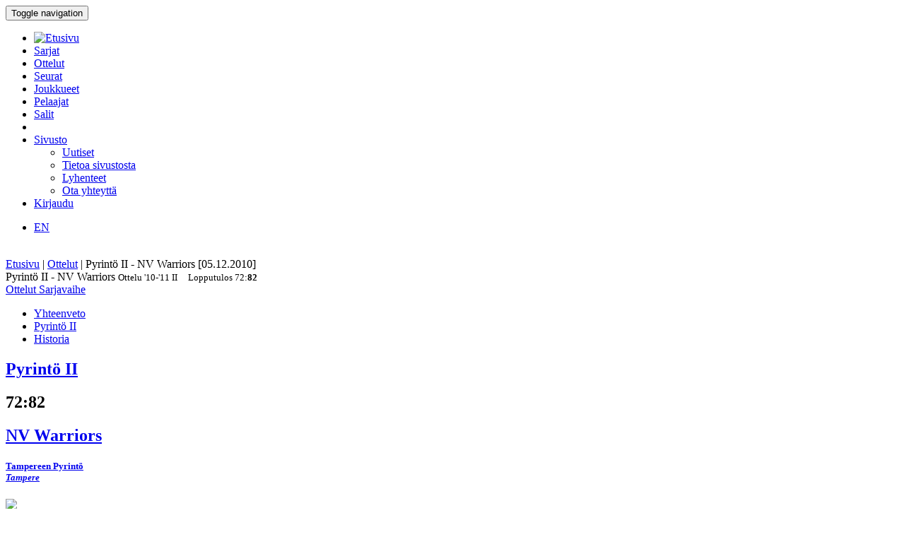

--- FILE ---
content_type: text/html; charset=utf-8
request_url: https://bbstat.kapsi.fi/ottelut/game?id=18195
body_size: 13325
content:
<!DOCTYPE html>
<html lang="en">
<head>
	<base href="https://bbstat.kapsi.fi/ottelut/game" />
	<meta http-equiv="content-type" content="text/html; charset=utf-8" />
	<meta name="x-ua-compatible" content="IE=edge,chrome=1" />
	<title>Ottelu :: Pyrintö II - NV Warriors</title>
	<link href="https://bbstat.kapsi.fi/ottelut/game/default?id=18195&amp;layout=default" rel="alternate" hreflang="fi-FI" />
	<link href="https://bbstat.kapsi.fi/en/games/game/default&lang=en" rel="alternate" hreflang="en-GB" />
	<link href="/templates/masterbootstrap/favicon.ico" rel="shortcut icon" type="image/vnd.microsoft.icon" />
	<link href="/cache/lab5-jpowertools-ubercompressor-css/css-61081028715559b32c3a1efd2ad2776d.css" rel="stylesheet" type="text/css" media="all" />
	<script type="application/json" class="joomla-script-options new">{"csrf.token":"98887a10a4caf28a85603db196dcd10a","system.paths":{"root":"","base":""}}</script>
	<script src="/templates/masterbootstrap/js/jui/jquery.min.js?a7feb611e3cecde5809b31546fae0504" type="text/javascript"></script>
	<script src="/templates/masterbootstrap/js/jui/jquery-noconflict.js?a7feb611e3cecde5809b31546fae0504" type="text/javascript"></script>
	<script src="/templates/masterbootstrap/js/jui/jquery-migrate.min.js?a7feb611e3cecde5809b31546fae0504" type="text/javascript"></script>
	<script src="/media/jui/js/jquery.ui.core.min.js?a7feb611e3cecde5809b31546fae0504" type="text/javascript"></script>
	<script src="https://bbstat.kapsi.fi/media/com_bbstat/js/jquery.colorbox.min.js?03dbeaeb04a834ee010e8924e9ed157e" type="text/javascript"></script>
	<script src="/media/system/js/core.js?a7feb611e3cecde5809b31546fae0504" type="text/javascript"></script>
	<script src="/templates/masterbootstrap/js/jui/bootstrap.min.js?a7feb611e3cecde5809b31546fae0504" type="text/javascript"></script>
	<script src="https://bbstat.kapsi.fi/media/com_bbstat/js/frontend.min.js?03dbeaeb04a834ee010e8924e9ed157e" type="text/javascript"></script>
	<script src="https://bbstat.kapsi.fi/media/com_bbstat/js/bootstrap-tabcollapse.min.js?03dbeaeb04a834ee010e8924e9ed157e" type="text/javascript"></script>
	<script src="https://bbstat.kapsi.fi/media/com_bbstat/js/datatable.bundle.min.js?03dbeaeb04a834ee010e8924e9ed157e" type="text/javascript"></script>
	<script src="/templates/masterbootstrap/js/holder.js" type="text/javascript"></script>
	<script src="/templates/masterbootstrap/js/headroom.min.js" type="text/javascript"></script>
	<script type="text/javascript">
jQuery(function($){ initTooltips(); $("body").on("subform-row-add", initTooltips); function initTooltips (event, container) { container = container || document;$(container).find(".hasTooltip").tooltip({"html": true,"container": "body"});} });
	</script>
	<link href="https://bbstat.kapsi.fi/ottelut/game/default?id=18195&amp;layout=default" rel="alternate" hreflang="x-default" />

	<meta name="viewport" content="width=device-width, initial-scale=1.0, maximum-scale=1.0, user-scalable=0" />
	<!--[if lte IE 8]>
		<script src="http://html5shim.googlecode.com/svn/trunk/html5.js"></script>
			<![endif]-->
</head>

<body>
<div id="wrap">
<header id="header" class="header header--fixed hide-from-print" role="banner">
            <div id="navigation">
        <div class="navbar navbar-default" role="navigation">
            <div class="container">
								                <div class="navbar-header">
                    <button type="button" class="navbar-toggle" data-toggle="collapse" data-target=".navbar-collapse">
                        <span class="sr-only">Toggle navigation</span>
                        <span class="icon-bar"></span>
                        <span class="icon-bar"></span>
                        <span class="icon-bar"></span>
                    </button>
										                </div>

                <div class="navbar-collapse collapse">
										<div class="row">
											<div class="col-md-11">
																								<nav class="navigation" role="navigation">
														<ul class="nav menu nav-pills">
<li class="item-245"><a href="/" class="menu-link-img"><img src="/images/bbstat_logo.png" alt="Etusivu" class="img-responsive" /></a></li><li class="item-252"><a href="/sarjat/leagues" >Sarjat</a></li><li class="item-253 current active"><a href="/ottelut/games" >Ottelut</a></li><li class="item-254"><a href="/seurat/clubs" >Seurat</a></li><li class="item-255"><a href="/joukkueet/teams" >Joukkueet</a></li><li class="item-256"><a href="/pelaajat/players" >Pelaajat</a></li><li class="item-257"><a href="/salit/arenas" >Salit</a></li><li class="item-264 divider"><span class="separator menu-separator"> </span>
</li><li class="item-278 deeper parent"><a href="/sivusto-menu-header" >Sivusto</a><ul class="nav-child unstyled small"><li class="item-263"><a href="/sivusto-menu-header/uutiset" class=""><i class="fa fa-th-list fa-fw" aria-hidden="true"></i> Uutiset</a></li><li class="item-268"><a href="/sivusto-menu-header/sivusto" class=""><i class="fa fa-info fa-fw" aria-hidden="true"></i> Tietoa sivustosta</a></li><li class="item-306"><a href="/sivusto-menu-header/lyhenteet/info" class=""><i class="fa fa-list fa-fw" aria-hidden="true"></i> Lyhenteet</a></li><li class="item-277"><a href="/sivusto-menu-header/ota-yhteyttae" class=""><i class="fa fa-envelope fa-fw" aria-hidden="true"></i> Ota yhteyttä</a></li></ul></li><li class="item-258"><a href="/kirjaudu-sisaan" >Kirjaudu</a></li></ul>

												</nav>
																							</div>
											<div class="col-md-1">
																								<nav id="language-selector" class="navigation" role="navigation">
														<div class="mod-languages">

	<ul class="lang-inline" dir="ltr">
									<li>
			<a href="/en/games/game/default&lang=en">
							EN						</a>
			</li>
				</ul>

</div>

												</nav>
																																			</div>
										</div>
                </div>

								            </div>
        </div>
    </div>
</header>
<div class="clearfix"></div>
<section>
<br>
<div class="container">
    <div id="main" class="row show-grid">
									<div id="breadcrumbs" class="col-sm-12">
					<div class="container">
							<div class="row">
									           <div class="block ">
           	<div class="moduletable">           	
	           		                	<div class="module-content">
	                		<div class = "breadcrumb">
<a href="/" class="pathway">Etusivu</a> | <a href="/ottelut/games" class="pathway">Ottelut</a> | <span>Pyrintö II - NV Warriors [05.12.2010]</span></div>	                	</div>
              </div>             	
           </div>
	
							</div>
					</div>
			</div>
									
                                <div id="container" class="col-sm-12">
                        <div id="main-box">
		
    <div class="akeeba-renderer-joomla " id="akeeba-renderjoomla">












<script type="text/javascript">
    var $j = jQuery.noConflict();

    function toggleButtons(){
        var $window = $j(window);
        $j("#page-title").toggle(10);
        $j(".filter-button").toggle(100);
        $j(".filter-dropdown-button").toggleClass('btn-default');
        $j(".filter-dropdown-button").toggleClass('btn-dark');
        $j("#filter-caret").toggleClass('flip');
        $j("#filter-control-button").toggleClass('btn-inactive');
        $j("#filter-control-button").toggleClass('btn-default');
    }

    $j(document).ready(function() {
        // Activate tooltips
        $j('[data-toggle="tooltip"]').tooltip({html:true});

        $j(".filter-button").toggle(0);
        $j('a[data-toggle="tab"]').on('shown.bs.tab', function (e) {
            var id = $j(e.target).attr("href").substr(1);
            var target = this.href.split('#');
            $j('.nav a').filter('a[href="#'+target[1]+'"]').tab('show');
        });

        $j('.nav-tabs li a').click(function (e) {
            e.preventDefault();
            $j(this).tab('show');
        });

        $j(document).on("shown.bs.collapse", "#tab-selector-accordion > .panel > .panel-collapse", function (e) {
            var id = $j(e.target).attr("id");
            if(id.indexOf("-collapse") >= 0){
                id = id.replace('-collapse','');
                var baseUrl = window.location.href.split('#')[0];
                window.location.replace( baseUrl + '#/' + id);
                //window.location.hash = '/' + id;
            }
        });

        $j('ul.nav-tabs > li > a, ul.nav-tabs > li > ul > li > a').on('shown.bs.tab', function(e) {
            var id = $j(e.target).attr("href").substr(1);
            initializeDatatablesInside(id);
            var baseUrl = window.location.href.split('#')[0];
            window.location.replace( baseUrl + '#/' + id);
            //window.location.hash = '/' + id;

            //console.log('shown.bs.tab', id);
        });

        $j('.panel-group').on('show.bs.collapse', function (e) {
            var id = $j(e.target).attr("id");
            initializeDatatablesInside(id);
            var icon_id = "#" + id + '-icon';
            $j(icon_id).addClass('fa-rotate-180');

            //console.log('show.bs.collapse');
        });

        $j('.panel-group').on('shown.bs.collapse', function (e) {
            var id = $j(e.target).attr("id");
            initializeDatatablesInside(id);
            var hash = window.location.hash.replaceAll('#','');
            var hash_parts = hash.split('=', 2);
            hash_parts[1] = id;
            hash = hash_parts.join('=');

            var baseUrl = window.location.href.split('#')[0];
            window.location.replace( baseUrl + '#' + hash);

            //console.log('shown.bs.collapse');
        });

        $j('.panel-group').on('hide.bs.collapse', function (e) {
            var id = $j(e.target).attr("id");
            var icon_id = "#" + id + '-icon';
            $j(icon_id).removeClass('fa-rotate-180');
            //console.log('hide.bs.collapse');
        });

        $j('.panel-group').on('hidden.bs.collapse', function (e) {
            var id = $j(e.target).attr("id");
            var hash = window.location.hash.replaceAll('#','');
            var hash_parts = hash.split('=', 2);
            hash_parts[1] = id;
            hash = hash_parts.join('=');

            //window.location.hash = hash_parts[0];

            var baseUrl = window.location.href.split('#')[0];
            window.location.replace( baseUrl + '#' + hash);

            //console.log('hidden.bs.collapse');
        });

        // Activate tab collapse
        $j('#tab-selector').tabCollapse();

        var hash = window.location.hash;
        hash = hash.replace('#','');
        hash = hash.replace('/','');
        var hash_parts = hash.split('=', 2);

        if(hash_parts[0]){
            $j('#tab-selector a[href="#' + hash_parts[0] + '"]').tab('show');
            $j('#tab-selector a[href="#' + hash_parts[0] + '"]').collapse('show');

        }else{
            // Default tab
            $j('#tab-selector a[href="#overview"]').tab('show');
        }

        if(hash_parts[1]){
            var parents = $j('a[href="#' + hash_parts[1] + '"]').parents('.panel-group').children('.panel');
            $j.each(parents, function (idx, obj) {
                var children = $j(obj).children('.panel-collapse');
                children.removeClass('in');
                children.addClass('collapse');
            });
            $j("#"+hash_parts[1]).collapse('show');
        }
    });
</script>

    <script type="text/javascript">
        var $j = jQuery.noConflict();
        $j(document).ready(function() {
            $j('a[href="#score-development"][data-toggle="tab"]').on('shown.bs.tab', function (e) {
                initializeDevelopmentChart();
            });
        });
    </script>



<div class="btn-toolbar page-toolbar" role="toolbar" aria-label="...">
    <div class="title" id="page-title">
            Pyrintö II - NV Warriors
        <small id="page-title-extra">
                <span class="hidden-xs">
    Ottelu    <span class="label label-warning">'10-'11</span>&nbsp;<span class="label label-info">II</span>&nbsp;
    </span>
        &nbsp;&nbsp;
    <span class="label label-as-badge label-danger">
    Lopputulos    <span class=loser>72</span>:<span class=winner><strong>82</strong></span>
    </span>
            </small>
    </div>

    <div class="btn-group pull-right" role="group" aria-label="...">
                                                                        <div class="btn-group" role="group">
                <a href="/ottelut/games?season=2010" class="btn btn-basket btn-sm" title="Ottelut">
        <i class="fa fa-caret-up"></i> Ottelut    </a>
    <a href="/sarjat/leaguestage?id=178" class="btn btn-info btn-sm" title="Sarjavaihe">
        <i class="fa fa-caret-up"></i> Sarjavaihe    </a>
                                        </div>
    </div>
</div>

<div class="row">
    <div class="col-md-12">
        <ul class=" nav nav-tabs " role="tablist" id="tab-selector">
                    <li role="presentation">
            <a href="#overview" aria-controls="overview" role="tab" data-toggle="tab">
                Yhteenveto            </a>
        </li>

                <li role="presentation">
            <a href="#team-a-roster" aria-controls="team-a-roster" role="tab" data-toggle="tab">
                Pyrintö II
            </a>
        </li>
                        <li role="presentation">
            <a href="#history" aria-controls="history" role="tab" data-toggle="tab">
                Historia            </a>
        </li>
            </ul>
        <div class="tab-content">
                <div role="tabpanel" class="tab-pane fade in active" id="overview">
        
<style>
    .team-logo-header:before {
        background-image: url(https://bbstat.kapsi.fi/media/com_bbstat/images/logos/clubs/f2_100.png), url(https://bbstat.kapsi.fi/media/com_bbstat/images/logos/clubs/f77_100.png) !important;
        background-position: 30% 10%, 70% 10% !important;
        /*background-size: contain;*/
        background-size: 80px 80px !important;
        background-repeat: no-repeat !important;
        background-blend-mode: multiply !important;
        z-index: 6;

        /*opacity: 0.5;*/
        /*background: rgba(255,255,255,0.2) !important;*/
        /*box-shadow: inset 1px 2000px rgba(208, 208, 208, 0.74);*/
        /*filter: blur(1px);*/
    }

    .team-a-header:before {
        background-image: url(https://bbstat.kapsi.fi/media/com_bbstat/images/logos/clubs/f2_100.png);
        background-size: cover;
        background-repeat: no-repeat;
        background-position: center center;

        /*opacity: .4;


        background-blend-mode: overlay;*/
    }
    .team-b-header:before {
        background-image: url(https://bbstat.kapsi.fi/media/com_bbstat/images/logos/clubs/f77_100.png);
        /*opacity: .4;
        background-size: contain;
        background-repeat: no-repeat;
        background-position: center left;
        background-blend-mode: overlay;*/
    }
        .team-a-header2:after{
        background: -moz-linear-gradient(top, rgba(0,0,0,0.9) 0%, rgba(255,250,250,0.3) 100%) !important;
        background: -webkit-linear-gradient(top, rgba(0,0,0,0.9) 0%,rgba(255,250,250,0.3) 100%) !important;
        background: linear-gradient(to bottom, rgba(0,0,0,0.9) 0%, rgba(255,250,250,0.3) 100%) !important;
    }
            .team-b-header2:after{
        background: -moz-linear-gradient(top, rgba(0,0,0,0.9) 0%, rgba(0,0,0,0.3) 100%) !important;
        background: -webkit-linear-gradient(top, rgba(0,0,0,0.9) 0%,rgba(0,0,0,0.3) 100%) !important;
        background: linear-gradient(to bottom, rgba(0,0,0,0.9) 0%, rgba(0,0,0,0.3) 100%) !important;
    }
    </style>

<div class="game-header">
    <div class="team-logo-header2">
        <div class="container-fluid">
            <div class="row">
                <div class="col-md-5 col-xs-12">
                    <a href="/sarjat/leaguestageteam?id=1873" title="Sarjajoukkue">
                        <h2>
                                                            <span class="loser">Pyrintö II</span>
                                                    </h2>
                    </a>
                </div>
                <div class="col-md-2 col-xs-12 text-center score">
                    <h2>
                        <span class=loser>72</span>:<span class=winner><strong>82</strong></span>
                    </h2>
                </div>
                <div class="col-md-5 col-xs-12 team-b-header text-right">
                    <a href="/sarjat/leaguestageteam?id=1871" title="Sarjajoukkue">
                        <h2>
                                                            <span class="winner">NV Warriors</span>
                                                    </h2>
                    </a>
                </div>
            </div>
            <div class="row">
                <div class="col-md-4 col-xs-4 hidden-xs">
                    <div class="row">
                        <div class="col-md-9 col-xs-9 text-left">
                            <a href="/seurat/club/pyrinto" title="Seura">
                            <h5>Tampereen Pyrintö<br>
                                <em class="small">Tampere</em>
                            </h5>
                            </a>
                        </div>
                        <div class="col-md-3 col-xs-3 text-right">
                                                            <img src="https://bbstat.kapsi.fi/media/com_bbstat/images/logos/clubs/f2_100.png" class="game-logo " style="max-height:64px;max-width:64px;width:auto;height:auto;">
                                                    </div>
                    </div>
                                    </div>
                <div class="col-md-4 col-xs-12 text-center">
                    <span class="score_sets">
                        
                    </span>
                                    </div>
                <div class="col-md-4 col-xs-4 text-right hidden-xs">
                    <div class="row">
                        <div class="col-md-3 col-xs-3 text-left">
                                                            <img src="https://bbstat.kapsi.fi/media/com_bbstat/images/logos/clubs/f77_100.png" class="game-logo " style="max-height:64px;max-width:64px;width:auto;height:auto;">
                                                    </div>
                        <div class="col-md-9 col-xs-9 text-right">
                            <a href="/seurat/club/bc-nokia" title="Seura">
                                <h5>BC Nokia<br>
                                    <em class="small">Nokia</em>
                                </h5>
                            </a>
                        </div>
                    </div>
                                    </div>
            </div>
        </div>
    </div>
    <br>
    <div class="game-header-info alt1">
        <div class="row">
            <div class="col-md-12 text-center">
                <div class="stat-wedge2">
                    <div class="stat-info-item ">
                        <abbr title="">Sarja</abbr>
                        <div class="stat-info-item-sub center">
                            <a class="hasTooltip no_decoration"
                               href="/sarjat/leaguestage?id=178" title="Sarjavaihe">
                            <span class="label label-danger">Koripalloliitto</span>&nbsp;<span class="label label-warning">'10-'11, M</span>&nbsp;<span class="label label-info">II</span>&nbsp;<span class="label label-primary">Runko</span>&nbsp;
                            <br><i class="fa fa-arrow-circle-right fa-1x " aria-hidden="true"></i></a>
                        </div>
                    </div>
                    <div class="stat-info-item-wide">
                        <abbr title="Päivämäärä">Päivämäärä</abbr>
                        <span class="value-sm">
                            Su 05.12.2010
                                                        <br>
                            19:00
                                                    </span>
                    </div>
                                        <div class="stat-info-item-wide-xs">
                        <abbr title="">Paikka</abbr>
                                                    <a href="/salit/arena?id=213">
                                <span class="value-sm small truncated w180max">Pyynikin Palloiluhalli <br>Tampere</span>
                            </a>
                                            </div>
                    <div class="stat-info-item stat-info-item-last">
                        <abbr title="">Katsojia</abbr>
                        <span class="value">
                                                            -
                                                    </span>
                    </div>

                                        <div class="stat-info-item  stat-info-item-left  stat-info-item-last">
                        <abbr title="">Tila</abbr>
                        <div class="stat-info-item-sub center">
                                                        <span class="value-sm">
                                Virallinen
                            </span>
                        </div>
                                                                    </div>
                </div>
            </div>
        </div>
    </div>
</div>

                    <div class="game-header-info alt4 gradient4to5" style="padding-bottom:0px;padding-top:0px;">
                <div class="row row-eq-height2">
                    <div class="col-md-1 stat-side-header hidden-xs">
                        Joukkueet                    </div>
                    <div class="col-md-11 col-xs-12" style="padding-right:0px;padding-left:0px;">
                        <table class="table table-tight table-condensed table-slim">
    <thead>
    <tr class="hidden-xs">
        <th colspan="2"></th>
                <th colspan="2" class="col-xs-2 col-sep-left text-center hidden-xs">Pelaajat</th>
                <th></th>
    </tr>
    <tr class="active2">
        <th class="col-xs-2"></th>
        <th class="col-xs-1"><span data-toggle="tooltip" data-placement="bottom" title="Pisteitä">PTS</span></th>
                <th class="col-sep-left hidden-xs"><span data-toggle="tooltip" data-placement="bottom" title="Vähintään yhden pisteen tehneiden pelaajien määrä">SPc</span></th>
        <th class="hidden-xs"><span data-toggle="tooltip" data-placement="bottom" title="Vähintään 10P tehneiden pelaajien määrä">S10Pc</span></tH>
                <th></th>
    </tr>
    </thead>
    <tbody>
    <tr>
        <td>
            <a class="hasTooltip"
               href="/sarjat/leaguestageteam/pyrintoe-ii"  title="Sarjajoukkue">
                <strong>Pyrintö II</strong>
            </a>
        </td>
        <td>
            72
        </td>
                <td class="col-sep-left hidden-xs">
                        <strong>7</strong>
            /
            <strong>7</strong>
                        <br><small class="text-muted">(100%)</small>
                                </td>
        <td class="hidden-xs">
                        <strong>3</strong>
            /
            <strong>7</strong>
                        <br><small class="text-muted">(42%)</small>
                                </td>
                <td></td>
    </tr>
    <tr>
        <td>
            <a class="hasTooltip"
               href="/sarjat/leaguestageteam/nv-warriors" title="Sarjajoukkue">
                <strong>NV Warriors</strong>
            </a>
        </td>
        <td>
            <strong>82</strong>
        </td>
                <td class="col-sep-left hidden-xs">
                            -
                    </td>
        <td class="hidden-xs">
                            -
                    </td>
                <td></td>
    </tr>
    <tr>
        <td class="text-muted small">Erotus</td>
        <td class="text-muted small">-10</td>
                <td class="text-muted small col-sep-left hidden-xs">
            +7
        </td>
        <td class="text-muted small hidden-xs">
            +3
        </td>
                <td></td>
    </tr>
    </tbody>
</table>
<br>
                    </div>
                </div>
            </div>

            <div class="game-header-info alt5" style="padding-bottom:0px;padding-top:0px;">
                <div class="row row-eq-height2">
                    <div class="col-md-1 stat-side-header hidden-xs">
                        Pelaajat                    </div>
                    <div class="col-md-11 col-xs-12" style="padding-right:5px;padding-left:0px;">
                        
<script type="text/javascript">
    var $j = jQuery.noConflict();
        $j(document).ready(function() {
            });
</script>
<div class="row points-panel-row" id="overview-players">
    <div class="col-md-6 col-xs-12 points-panel-left">
        <div class="row">
            <div class="col-md-9">
                <a class=""
                   href="/sarjat/leaguestageteam/pyrintoe-ii"  title="Sarjajoukkue">
                    <h3>Pyrintö II</h3>
                </a>
            </div>
            <div class="col-md-3">
                <div id="score-label-a" class="label  label-default  pull-right" style="display:none;margin-top:18px;">
                    <span class="text-xxxlg">72</span>
                </div>
                <div class="btn-group pull-right" data-html2canvas-ignore="true" style="margin-top:20px;">
                                            <a href="#team-a-roster" data-toggle="tab" class="btn btn-xs btn-default" title="Pelaajalista">
                            <i class="fa fa-users fa-fw"></i>
                        </a>
                    
                    
                    
                                    </div>
            </div>
        </div>
                    <div class="row">
                <div class="col-md-12">
        <table class="table table-striped table-condensed game-players" id="team_a_player_overview6975566d8baf5" style="margin-bottom:0">
            <thead>
                <tr class="active">
                                        <th class="col-xs-5">Pelaaja</th>
                    <th class="col-sep-right hidden-xs small"><span data-toggle="tooltip" data-placement="bottom" title="Pelaajan pelipaikka">Pos</span></th>

                                                                            <th><span data-toggle="tooltip" data-placement="bottom" title="Pelaajan pisteet yhteensä">P</span></th>
                        
                                    </tr>
            </thead>
            <tbody>
                                        <tr>
                                        <td >
                                                    <span class="link-h">
                                                Laanniemi M.
                                                    </span>
                                            </td>
                    <td class="col-sep-right hidden-xs text-muted small">G</td>
                                                                    <td>15</td>
                        
                                    </tr>
                                            <tr>
                                        <td >
                                                    <span class="link-h">
                                                Väänänen J.
                                                    </span>
                                            </td>
                    <td class="col-sep-right hidden-xs text-muted small"></td>
                                                                    <td>15</td>
                        
                                    </tr>
                                            <tr>
                                        <td >
                                                    <span class="link-h">
                                                Niemi J.
                                                    </span>
                                            </td>
                    <td class="col-sep-right hidden-xs text-muted small">F</td>
                                                                    <td>13</td>
                        
                                    </tr>
                                            <tr>
                                        <td >
                                                    <span class="link-h">
                                                Palmi S.
                                                    </span>
                                            </td>
                    <td class="col-sep-right hidden-xs text-muted small">F</td>
                                                                    <td>9</td>
                        
                                    </tr>
                                            <tr>
                                        <td >
                                                    <span class="link-h">
                                                Marttinen M.
                                                    </span>
                                            </td>
                    <td class="col-sep-right hidden-xs text-muted small">F</td>
                                                                    <td>9</td>
                        
                                    </tr>
                                            <tr>
                                        <td >
                                                    <span class="link-h">
                                                Sukanen T.
                                                    </span>
                                            </td>
                    <td class="col-sep-right hidden-xs text-muted small">C</td>
                                                                    <td>6</td>
                        
                                    </tr>
                                            <tr>
                                        <td >
                                                    <span class="link-h">
                                                Mattila N.
                                                    </span>
                                            </td>
                    <td class="col-sep-right hidden-xs text-muted small"></td>
                                                                    <td>5</td>
                        
                                    </tr>
                                                    </tbody>

            <tfoot>
                <tr class="active">
                                            <th colspan="2" class="row-sep-top-w2 col-sep-right">
                            Kokonaismäärä                        </th>
                        <th class="row-sep-top-w2">
                            72
                        </th>
                    
                                                                                </tr>
                            </tfoot>
        </table>
                </div>
            </div>
            </div>
    <div class="col-md-6 col-xs-12 points-panel-right">
        <div class="row">
            <div class="col-md-9">
                <a class=""
                   href="/sarjat/leaguestageteam/nv-warriors"  title="Sarjajoukkue">
                    <h3>NV Warriors</h3>
                </a>
            </div>
            <div class="col-md-3">
                <div id="score-label-b" class="label  label-default  pull-right" style="display:none;margin-top:18px;margin-right:2px;">
                    <span class="text-xxxlg">82</span>
                </div>
                <div class="btn-group pull-right" data-html2canvas-ignore="true" style="margin-top:20px;">
                                                                                                </div>
            </div>
        </div>
            </div>
    <div class="col-md-12" id="footer" style="max-height:40px;padding-left:2px;padding-right:2px;padding-bottom:2px;padding-top:2px;">
        <span id="game-info" class="pull-left" style="display:none;padding-top:5px;">
            <span class="label label-default-muted">Su 05.12.2010, 19:00</span>
            <span class="label label-default-muted">Pyynikin Palloiluhalli, Tampere</span>
                    </span>
        <span id="bbstat-label" class="pull-right" style="display:none;margin-top:4px;">
            <img src="https://bbstat.kapsi.fi/media/com_bbstat/images/bbstat_logo.png" class="img-responsive" style="height:25px;" alt="bbStat">
        </span>
    </div>
</div>
                    </div>
                </div>
            </div>

            <div class="game-header-info alt5 hidden-xs" style="padding-bottom:0px;padding-top:0px;">
                <div class="row row-eq-height2">
                    <div class="col-md-1 stat-side-header">
                        Ottelun parhaat                    </div>
                    <div class="col-md-11" style="padding-right:5px;padding-left:0px;">
                        <div class="row points-panel-row">
    <div class="col-md-6 col-xs-12 points-panel-left">
                <table class="table table-striped2 table-condensed" id="team_a_player_overview6975566d8be99">
                <tbody>
                <tr>
                    <td class="col-md-6"><strong>Eniten pisteitä ottelussa</strong></td>
                    <td class="col-md-1">15</td>
                    <td class="col-md-5">
                                                                                                                    Laanniemi M.<br>
                                                                                                                                                                                Väänänen J.<br>
                                                                                                                                                                                                                                                                                                                                                                            </td>
                </tr>
                                </tbody>
            </table>
                    
    </div>
    <div class="col-md-6 col-xs-12 points-panel-right">
            </div>
</div>
                    </div>
                </div>
            </div>

            </div>

            <div role="tabpanel" class="tab-pane fade" id="team-a-roster">
            <h3>Pyrintö II <small>Pelaajalista</small></h3>
            
<table class="table table-striped table-condensed datatable_" id="1_team_player_6975566d8c18d"
       data-show-pagination-switch="false"
       data-pagination="false"
       data-id-field="name"
              data-sort-name="name"
       data-sort-order="desc"
       
       data-rank-mode="grouped_muted"
>
    <thead>
            <tr class="active">
                        <th class="col-md-4" data-field="name" data-sortable="true" data-value-type="html">Pelaaja</th>
                                    <th class=" sep-right-cell  w40"><span data-toggle="tooltip" data-placement="bottom" title="Pelaajan pelipaikka">Pos</span></th>
                            <th class="sep-right-cell"
                    data-field="points"
                    data-value-type="int-nonzero-dash-muted"
                    data-sortable="true">
                    <span data-toggle="tooltip" data-placement="bottom" title="Pelaajan pisteet yhteensä">P</span>
                </th>
                <th  data-field="point_score_ratio" data-value-type="int-percentage" data-sortable="true">
                    <span data-toggle="tooltip" data-placement="bottom" title="Pisteitä ottelutulosta kohden, osuus joukkueen pisteistä">Pps</span>
                </th>
                    </tr>
        </thead>
    <tbody>
                    <tr>
                        <td >
                                Laanniemi M.
                            </td>
                                    <td><span class="badge"><span rel="tooltip" title="Player on backcourt" data-placement="bottom">G</span></span></td>
                            <td>15</td>
                <td>20.8</td>
                    </tr>
                    <tr>
                        <td >
                                Väänänen J.
                            </td>
                                    <td></td>
                            <td>15</td>
                <td>20.8</td>
                    </tr>
                    <tr>
                        <td >
                                Niemi J.
                            </td>
                                    <td><span class="badge"><span rel="tooltip" title="Forward" data-placement="bottom">F</span></span></td>
                            <td>13</td>
                <td>18.1</td>
                    </tr>
                    <tr>
                        <td >
                                Palmi S.
                            </td>
                                    <td><span class="badge"><span rel="tooltip" title="Forward" data-placement="bottom">F</span></span></td>
                            <td>9</td>
                <td>12.5</td>
                    </tr>
                    <tr>
                        <td >
                                Marttinen M.
                            </td>
                                    <td><span class="badge"><span rel="tooltip" title="Forward" data-placement="bottom">F</span></span></td>
                            <td>9</td>
                <td>12.5</td>
                    </tr>
                    <tr>
                        <td >
                                Sukanen T.
                            </td>
                                    <td><span class="badge"><span rel="tooltip" title="" data-placement="bottom">C</span></span></td>
                            <td>6</td>
                <td>8.3</td>
                    </tr>
                    <tr>
                        <td >
                                Mattila N.
                            </td>
                                    <td></td>
                            <td>5</td>
                <td>6.9</td>
                    </tr>
        </tbody>
    <tfoot>
        <tr class="active">
                    <th colspan="2" class="sep-right-cell text-left row-sep-top-w2">
                Kokonaismäärä</th>
            <th class="row-sep-top-w2 sep-right-cell">
                72
            </th>
            <th class="row-sep-top-w2">
            </th>
                    </tr>
    <tr class="active">
        <td colspan="22">
            <div class="text-left">
                <a class="text-muted clearfix" data-toggle="collapse" href="#game-teama-roster" aria-expanded="false" aria-controls="game-teama-roster">
                    <small>Lyhenteet ja termit <span class="caret"></span></small>
                </a>
            </div>
            <div class="collapse" id="game-teama-roster">
                <div class="col-md-4">
                                        <dl class="bb-dl"><dt></dt><dd></dd><dt>Pos</dt><dd>Pelaajan pelipaikka<br><span class="muted">Player position</span></dd></dl>
                                    </div>
                <div class="col-md-4">
                                            <dl class="bb-dl"><dt>P</dt><dd>Pelaajan pisteet yhteensä<br><span class="muted">Total player points</span></dd><dt>Pps</dt><dd>Pisteitä ottelutulosta kohden, osuus joukkueen pisteistä<br><span class="muted">Points per score, ratio of team points</span></dd></dl>
                                    </div>
                <div class="col-md-4">
                                    </div>
            </div>
        </td>
    </tr>
    </tfoot>
</table>

        </div>
    
    
    
            <div role="tabpanel" class="tab-pane fade" id="history">
            <h3>Historia</h3>
            <h4>Tilastot</h4>


<table class="table table-tight2 table-condensed table-slim2">
    <thead>
        <tr class="active">
            <th></th>
            <th colspan="2">Voitot</th>
            <th colspan="3" class="col-sep-left">Pisteet</th>
            <th colspan="2" class="col-sep-left">Pisteitä ottelua kohden</th>
        </tr>
        <tr class="active">
            <th></th>
            <th><span data-toggle="tooltip" data-placement="bottom" title="Voitot">W</span></th>
            <th><span data-toggle="tooltip" data-placement="bottom" title="Voittoprosentti">W%</span></th>
            <th class="col-sep-left"><span data-toggle="tooltip" data-placement="bottom" title="Tehtyjä pisteitä">For</span></th>
            <th><span data-toggle="tooltip" data-placement="bottom" title="Päästettyjä pisteitä">Agt</span></th>
            <th><span data-toggle="tooltip" data-placement="bottom" title="Piste-ero">+/-</span></th>
            <th class="col-sep-left"><span data-toggle="tooltip" data-placement="bottom" title="Tehtyjä pisteitä">For</span></th>
            <th><span data-toggle="tooltip" data-placement="bottom" title="Päästettyjä pisteitä">Agt</span></th>

        </tr>
    </thead>
    <tbody>
        <tr>
            <td><strong>Pyrintö II</strong></td>
            <td>
                3 / 6
            </td>
            <td>
                50.0 %
            </td>
            <td class="col-sep-left">
                <strong>494</strong>
            </td>
            <td>
                433
            </td>
            <td>
                +61
            </td>
            <td class="col-sep-left">
                82.3
            </td>
            <td>
                72.2
            </td>

        </tr>
        <tr>
            <td><strong>NV Warriors</strong></td>
            <td>
                3 / 6
            </td>
            <td>
                50.0 %
            </td>
            <td class="col-sep-left">
                433
            </td>
            <td>
                <strong>494</strong>
            </td>
            <td>
                -61
            </td>
            <td class="col-sep-left">
                72.2
            </td>
            <td>
                82.3
            </td>

        </tr>
    </tbody>
</table>


<h4>Ottelut</h4>

<script type="text/javascript">
    var $j = jQuery.noConflict();
    var $game_items6975566d8d18f;
    function filterGames6975566d8d18f() {
        var status = 'all';
        var level = 'all';
        var season = 'all';
        var group = 'all';
        var organization = 'all';

                var week = $j('#week-selector2-6975566d8d18f > li.active').data('option');
        var team = $j('#team-selector2-6975566d8d18f > li.active').data('option');
                level = $j('#level-selector2-6975566d8d18f > li.active').data('option');
                        season = $j('#season-selector2-6975566d8d18f > li.active').data('option');
                                    group = $j('#group-selector2-6975566d8d18f > li.active').data('option');
                //console.log('[' + status + '][' + week +'][' + team + ']');

        var delay = 100; //'slow';
        var hide_delay = 0;
        var conditions_a = '';
        var conditions_b = '';
        var conditions_label = '';

        if(status != 'all'){
            conditions_a += '[data-status-item="'+status+'"]';
            //conditions_b += '[data-status-item="'+status+'"]';
                    }
        if(week != 'all'){
            conditions_a += '[data-week-item="'+week+'"]';
            //conditions_b += '[data-week-item="'+week+'"]';
            conditions_label += '[data-week-item2="'+week+'"]';
        }
        if(team != 'all'){
            conditions_a += '[data-team-item-a="'+team+'"]';
            conditions_b += '[data-team-item-b="'+team+'"]';
                    }
        if(level != 'all'){
            conditions_a += '[data-level-item="'+level+'"]';
                    }
        if(season != 'all'){
            conditions_a += '[data-season-item="'+season+'"]';
                    }
        if(organization != 'all'){
            conditions_a += '[data-organization-item="'+organization+'"]';
                    }
        if(group != 'all'){
            conditions_a += '[data-group-item="'+group+'"]';
                    }

        if(status == 'all' && week == 'all' && team == 'all' && level == 'all' && season == 'all' && group == 'all') {
            //console.log('###');
            $j('#game-list-6975566d8d18f [data-week-item2]').slideDown(delay); //.css({'display':'block'}); //.show();

        }else if(status == 'all' && week == 'all' && team == 'all' && level == 'all'){
                        $j('#game-list-6975566d8d18f [data-week-item2]').slideDown(delay);
            
        }else if(week != 'all'){
            $j('#game-list-6975566d8d18f [data-week-item2]').css({'display':'none'}); //.hide(hide_delay);
            $j(conditions_label).slideDown(delay);

        }else{
                            $j('#game-list-6975566d8d18f [data-week-item2]').css({'display':'block'});
                    }

        if(conditions_a && !conditions_b){
            //console.log(conditions_a);
            $game_items6975566d8d18f.css({'display':'none'}); //$j('.panel').hide(hide_delay);
            $j(conditions_a).slideDown(delay); //.css({'display':'block'}); //.show(delay);
            $j('#game-count-6975566d8d18f').text($j(conditions_a + ':visible').size());

        }else if(conditions_a && conditions_a){
            var conditions = conditions_a + ',' + conditions_b;
            $game_items6975566d8d18f.css({'display':'none'}); //.hide(hide_delay);
            $j(conditions).slideDown(delay); //.css({'display':'block'}); //
            $j('#game-count-6975566d8d18f').text($j(conditions + ':visible').size());

        }else{
            //console.log('else');
            $j('#game-list-6975566d8d18f .week-label-container,#game-list-6975566d8d18f [data-week-item],#game-list-6975566d8d18f [data-team-item-a],#game-list-6975566d8d18f [data-team-item-b],#game-list-6975566d8d18f [data-status-item],#game-list-6975566d8d18f [data-level-item],#game-list-6975566d8d18f [data-season-item],#game-list-6975566d8d18f [data-group-item]').slideDown(delay); //.css({'display':'block'}); //.show(delay);
        }
        //console.log($j('.week-label-container,[data-week-item],[data-team-item-a],[data-team-item-b],[data-status-item],[data-level-item]:visible').size());

    }

    function resetGames6975566d8d18f() {
        
        $j('#week-selector2-6975566d8d18f > li.active').removeClass('active');
        $j('#week-selector2-6975566d8d18f > li[data-option="all"]').addClass('active');

        $j('#team-selector2-6975566d8d18f > li.active').removeClass('active');
        $j('#team-selector2-6975566d8d18f > li[data-option="all"]').addClass('active');

                $j('#level-selector2-6975566d8d18f >li.active').removeClass('active');
        $j('#level-selector2-6975566d8d18f > li[data-option="all"]').addClass('active');
        
        
                $j('#season-selector2-6975566d8d18f >li.active').removeClass('active');
        $j('#season-selector2-6975566d8d18f > li[data-option="all"]').addClass('active');
        
                $j('#group-selector2-6975566d8d18f >li.active').removeClass('active');
        $j('#group-selector2-6975566d8d18f > li[data-option="all"]').addClass('active');
        
        var label = "Kaikki";
        
                $j('#level-selector2-6975566d8d18f').parent('.content-filter-button').children('.dropdown-toggle').children('span.badge').html(label);
        
                $j('#season-selector2-6975566d8d18f').parent('.content-filter-button').children('.dropdown-toggle').children('span.badge').html(label);
        
        
                $j('#group-selector2-6975566d8d18f').parent('.content-filter-button').children('.dropdown-toggle').children('span.badge').html(label);
        
        $j('#week-selector2-6975566d8d18f').parent('.content-filter-button').children('.dropdown-toggle').children('span.badge').html(label);
        $j('#team-selector2-6975566d8d18f').parent('.content-filter-button').children('.dropdown-toggle').children('span.badge').html(label);

        filterGames6975566d8d18f();
        $j('#game-count-6975566d8d18f').text(6);
    }
    
    $j(document).ready(function() {
        $game_items6975566d8d18f = $j('.panel-6975566d8d18f');
        //console.log($game_items6975566d8d18f);

        $j('#game-toolbar-6975566d8d18f .content-filter-button ul li').on('click', function() {
            $j(this).parent('ul').children('li').removeClass('active');
            $j(this).addClass('active');

            var label = $j(this).text().trim(); // + ' <span class="caret"></span>';
            $j(this).parent('ul').parent('#game-toolbar-6975566d8d18f .content-filter-button').children('.dropdown-toggle').children('span.badge').html(label);

            filterGames6975566d8d18f();
        });

        $j('#game-toolbar-6975566d8d18f .week-btn').click(function () {
            $j('.week-btn').removeClass('active');
            $j(this).addClass('active');

            filterGames6975566d8d18f();
        });

        $j('#game-toolbar-6975566d8d18f .team-btn').click(function () {
            $j('.team-btn').removeClass('active');
            $j(this).addClass('active');
            filterGames6975566d8d18f();
        });

        $j('#game-toolbar-6975566d8d18f .status-btn').click(function () {
            $j('.status-btn').removeClass('active');
            $j(this).addClass('active');
            filterGames6975566d8d18f();
        });
        /*$j('#game-list-6975566d8d18f').on('show.bs.collapse', function () {
            $j(this).siblings('.panel-heading').addClass('active');
        });*/

        $j('#game-list-6975566d8d18f').on('shown.bs.collapse', function (e) {
            //$(this).siblings('.panel-heading').removeClass('active');
            var clicked = $j("#game-list-6975566d8d18f .panel-collapse.collapse.in").data("game");
            var json_url = '/ottelut/game?format=raw&amp;mode=basic&amp;task=gamerecords'+'&id='+clicked;
            var target = '#game-detail-content-'+clicked;

            if($j(target).data('loaded') == 0){
                $j.ajax({
                    url: json_url,
                    type: "GET",
                    success: function (data) {
                        $j(target).data('loaded', 1);
                        $j(target).html(data);
                    }
                });
            }
        });
    });
</script>
<style>
    [data-toggle="collapse"][aria-expanded="true"] .js-rotate-if-collapsed
    {
        -webkit-transform: rotate(180deg);
        -moz-transform:    rotate(180deg);
        -ms-transform:     rotate(180deg);
        -o-transform:      rotate(180deg);
        transform:         rotate(180deg);
        color: #666 !important;
    }
    [data-toggle="collapse"][aria-expanded="true"] div.row{
        /*border-left: 10px solid #000;
        background-color: rgba(196, 196, 196, 0.4) !important;*/
    }
</style>

<div id="game-toolbar-6975566d8d18f" class="btn-toolbar page-toolbar" role="toolbar" aria-label="..." style="margin-left:0px;">
        <div class="btn-group" role="group" aria-label="..." style="margin-left:0px;">
        <div class="btn-group" role="group">
            <button type="button" class="btn btn-default btn-inactive">
                <i class="fa fa-filter"></i> Suodata            </button>
        </div>
        
        <div class="btn-group content-filter-button" role="group">
            <button type="button" class="btn btn-default dropdown-toggle" data-toggle="dropdown" aria-haspopup="true" aria-expanded="false">
                <span class="text-muted">Viikko</span>
                <span class="badge">Kaikki</span>
                <span class="caret"></span>
            </button>
            <ul class="dropdown-menu" id="week-selector2-6975566d8d18f" style="min-width:280px;">
                <li class="active" data-option="all">
                    <a href="javascript:void(0)">
                        Kaikki                    </a>
                </li>
                <li class="dropdown-header">Viikot</li>
                                                        <li data-option="09 / 2011">
                        <a href="javascript:void(0)">
                            09 / 2011 <small class="muted">28.02.2011 - 06.03.2011</small> <small class="text-muted pull-right">(1)</small>
                        </a>
                    </li>
                                                        <li data-option="48 / 2010">
                        <a href="javascript:void(0)">
                            48 / 2010 <small class="muted">29.11.2010 - 05.12.2010</small> <small class="text-muted pull-right">(1)</small>
                        </a>
                    </li>
                                                        <li data-option="04 / 2010">
                        <a href="javascript:void(0)">
                            04 / 2010 <small class="muted">25.01.2010 - 31.01.2010</small> <small class="text-muted pull-right">(1)</small>
                        </a>
                    </li>
                                                        <li data-option="44 / 2009">
                        <a href="javascript:void(0)">
                            44 / 2009 <small class="muted">26.10.2009 - 01.11.2009</small> <small class="text-muted pull-right">(1)</small>
                        </a>
                    </li>
                                                        <li data-option="08 / 2008">
                        <a href="javascript:void(0)">
                            08 / 2008 <small class="muted">18.02.2008 - 24.02.2008</small> <small class="text-muted pull-right">(1)</small>
                        </a>
                    </li>
                                                        <li data-option="45 / 2007">
                        <a href="javascript:void(0)">
                            45 / 2007 <small class="muted">05.11.2007 - 11.11.2007</small> <small class="text-muted pull-right">(1)</small>
                        </a>
                    </li>
                            </ul>
        </div>
                        <div class="btn-group content-filter-button" role="group">
            <button type="button" class="btn btn-default dropdown-toggle" data-toggle="dropdown" aria-haspopup="true" aria-expanded="false">
                <span class="text-muted">Kausi</span>
                <span class="badge">Kaikki</span>
                <span class="caret"></span>
            </button>
            <ul class="dropdown-menu" id="season-selector2-6975566d8d18f">
                <li class="active" data-option="all">
                    <a href="javascript:void(0)">
                        Kaikki                    </a>
                </li>
                <li class="dropdown-header">Kausi</li>
                                    <li data-option="2007">
                        <a href="javascript:void(0)">
                            2007 - 2008 <small class="text-muted">(2)</small>
                        </a>
                    </li>
                                    <li data-option="2009">
                        <a href="javascript:void(0)">
                            2009 - 2010 <small class="text-muted">(2)</small>
                        </a>
                    </li>
                                    <li data-option="2010">
                        <a href="javascript:void(0)">
                            2010 - 2011 <small class="text-muted">(2)</small>
                        </a>
                    </li>
                            </ul>
        </div>
                        <div class="btn-group content-filter-button" role="group">
            <button type="button" class="btn btn-default dropdown-toggle" data-toggle="dropdown" aria-haspopup="true" aria-expanded="false">
                <span class="text-muted">Taso</span>
                <span class="badge">Kaikki</span>
                <span class="caret"></span>
            </button>
            <ul class="dropdown-menu" id="level-selector2-6975566d8d18f" style="min-width:220px;">
                <li class="active" data-option="all">
                    <a href="javascript:void(0)">
                        Kaikki                    </a>
                </li>
                <li class="dropdown-header">Sarjataso</li>
                                    <li data-option="7">
                        <a href="javascript:void(0)">
                            II divisioona <small class="text-muted pull-right">(4)</small>
                        </a>
                    </li>
                                    <li data-option="8">
                        <a href="javascript:void(0)">
                            III divisioona <small class="text-muted pull-right">(2)</small>
                        </a>
                    </li>
                            </ul>
        </div>
        
                    <div class="btn-group content-filter-button" role="group">
                <button type="button" class="btn btn-default dropdown-toggle" data-toggle="dropdown" aria-haspopup="true" aria-expanded="false">
                    <span class="text-muted">Lohko</span>
                    <span class="badge">Kaikki</span>
                    <span class="caret"></span>
                </button>
                <ul class="dropdown-menu" id="group-selector2-6975566d8d18f" style="min-width:200px;">
                    <li class="active" data-option="all">
                        <a href="javascript:void(0)">
                            Kaikki                        </a>
                    </li>
                    <li class="dropdown-header">Lohko</li>
                                            <li data-option="">
                            <a href="javascript:void(0)">
                                                                    Ei lohkoa määritelty                                                                 <small class="text-muted pull-right">(4)</small>
                            </a>
                        </li>
                                            <li data-option="B">
                            <a href="javascript:void(0)">
                                                                    B                                                                 <small class="text-muted pull-right">(2)</small>
                            </a>
                        </li>
                                    </ul>
            </div>
                <div class="btn-group content-filter-button" role="group">
            <button type="button" class="btn btn-default dropdown-toggle" data-toggle="dropdown" aria-haspopup="true" aria-expanded="false">
                <span class="text-muted">Joukkue</span>
                <span class="badge">Kaikki</span>
                <span class="caret"></span>
            </button>
            <ul class="dropdown-menu" id="team-selector2-6975566d8d18f" style="min-width:200px;">
                <li class="active" data-option="all">
                    <a href="javascript:void(0)">
                        Kaikki                    </a>
                </li>
                <li class="dropdown-header">Joukkueet</li>
                                    <li data-option="NV-Warriors">
                        <a href="javascript:void(0)">
                            NV Warriors <small class="text-muted pull-right">(6)</small>
                        </a>
                    </li>

                                    <li data-option="Pyrintö-II">
                        <a href="javascript:void(0)">
                            Pyrintö II <small class="text-muted pull-right">(6)</small>
                        </a>
                    </li>

                            </ul>
        </div>

        <div class="btn-group" role="group">
            <a href="javascript:resetGames6975566d8d18f()" class="btn btn-default btn-inactive" id="filter-control-button-6975566d8d18f">
                <i class="fa fa-trash"></i> Nollaa            </a>
        </div>
    </div>
        <div class="pull-right text-muted">Ottelut: <span id="game-count-6975566d8d18f">6</span></div>
</div>

<div class="panel-group game-list" id="game-list-6975566d8d18f" role="tablist" aria-multiselectable="true">
                    <div class="week-block">
            <div class="container-fluid week-label-container">
                <div class="row week-label3" data-week-item2="09 / 2011" data-week-label="09 / 2011">
                    <div class="col-md-3 col-xs-6 week-label4">
                        <strong>09 / 2011</strong>
                    </div>
                    <div class="col-md-9 col-xs-6 text-right week-label4">
                        <small class="muted">28.02.2011 - 06.03.2011</small>
                    </div>
                </div>
            </div>
        </div>
                                        <div class="panel panel-6975566d8d18f panel-game-recent"
                 data-week-item="09 / 2011"
                 data-team-item-a="NV-Warriors"
                 data-team-item-b="Pyrintö-II"
                 data-level-item="7"
                 data-season-item="2010"
                 data-status-item="played"
                 data-group-item=""
                 data-organization-item="1"
            >
                <div id="game-header-18240" class="panel-heading" role="tab">
                    <h4 class="panel-title">
                        <div class="row">
                            <div class="col-md-2 hidden-xs">
                                <a href="/ottelut/game?id=18240" class="btn btn-darken btn-sm" title="Ottelun tiedot">
                                    <i class="fa fa-info-circle muted fa-2x"></i>
                                </a>
                                                            </div>
                            <div class="col-md-10 col-xs-12">
                                                                    <a role="button" data-toggle="collapse" data-parent="#game-list-6975566d8d18f" href="#game-detail-18240" aria-expanded="false" aria-controls="game-detail-18240">
                                                                                <div class="row">
                                                                                            <div class="col-md-1 col-xs-1">
                                                    <small class="text-muted">
                                                                                                                    La 05.03.11
                                                                                                            </small>
                                                </div>
                                                <div class="col-md-1 col-xs-1 hidden-xs">
                                                    <div class="btn-group flex"><button class="btn btn-xs btn-xxs btn-warning">'10-'11</button>&nbsp;<button class="btn btn-xs btn-xxs btn-info">II</button>&nbsp;</div>
                                                </div>
                                            
                                            <div class="col-md-3 col-xs-5 text-right">
                                                                                                                                                                NV Warriors
                                                                                                    </div>
                                            <div class="col-md-2 col-xs-2 text-center">
                                                45&nbsp;:&nbsp;<strong>94</strong>
                                            </div>
                                            <div class="col-md-3 col-xs-5 text-left">
                                                                                                    <strong>
                                                                                                                                                                        Pyrintö II
                                                                                                            </strong>
                                                                                            </div>
                                            <div class="col-md-1 hidden-xs">
                                            </div>
                                            <div class="col-md-1 col-xs-12 text-right xs-text-center">
                                                                                                    <span class="caret-icon">
                                                        <i class="js-rotate-if-collapsed fa fa-caret-square-o-down muted fa-2x"></i>
                                                    </span>
                                                                                            </div>
                                        </div>
                                                                        </a>
                                                                </div>
                        </div>
                    </h4>
                </div>
                                    <div id="game-detail-18240"
                         class="panel-active panel-collapse collapse" role="tabpanel" aria-labelledby="game-header-18240"
                         data-game="18240">
                        <div class="panel-body">
                            <div id="game-detail-content-18240" data-loaded="0">
                                <div class="text-center" style="height:400px;">
                                    <i class="fa fa-cog fa-spin fa-4x fa-fw text-muted"></i>
                                    <span class="sr-only">Ladataan...</span>
                                </div>
                            </div>
                        </div>
                    </div>
                            </div>
                
                    <div class="week-block">
            <div class="container-fluid week-label-container">
                <div class="row week-label3" data-week-item2="48 / 2010" data-week-label="48 / 2010">
                    <div class="col-md-3 col-xs-6 week-label4">
                        <strong>48 / 2010</strong>
                    </div>
                    <div class="col-md-9 col-xs-6 text-right week-label4">
                        <small class="muted">29.11.2010 - 05.12.2010</small>
                    </div>
                </div>
            </div>
        </div>
                                        <div class="panel panel-6975566d8d18f panel-game-recent"
                 data-week-item="48 / 2010"
                 data-team-item-a="Pyrintö-II"
                 data-team-item-b="NV-Warriors"
                 data-level-item="7"
                 data-season-item="2010"
                 data-status-item="played"
                 data-group-item=""
                 data-organization-item="1"
            >
                <div id="game-header-18195" class="panel-heading" role="tab">
                    <h4 class="panel-title">
                        <div class="row">
                            <div class="col-md-2 hidden-xs">
                                <a href="/ottelut/game?id=18195" class="btn btn-darken btn-sm" title="Ottelun tiedot">
                                    <i class="fa fa-info-circle muted fa-2x"></i>
                                </a>
                                                            </div>
                            <div class="col-md-10 col-xs-12">
                                                                    <a role="button" data-toggle="collapse" data-parent="#game-list-6975566d8d18f" href="#game-detail-18195" aria-expanded="false" aria-controls="game-detail-18195">
                                                                                <div class="row">
                                                                                            <div class="col-md-1 col-xs-1">
                                                    <small class="text-muted">
                                                                                                                    Su 05.12.10
                                                                                                            </small>
                                                </div>
                                                <div class="col-md-1 col-xs-1 hidden-xs">
                                                    <div class="btn-group flex"><button class="btn btn-xs btn-xxs btn-warning">'10-'11</button>&nbsp;<button class="btn btn-xs btn-xxs btn-info">II</button>&nbsp;</div>
                                                </div>
                                            
                                            <div class="col-md-3 col-xs-5 text-right">
                                                                                                                                                                Pyrintö II
                                                                                                    </div>
                                            <div class="col-md-2 col-xs-2 text-center">
                                                72&nbsp;:&nbsp;<strong>82</strong>
                                            </div>
                                            <div class="col-md-3 col-xs-5 text-left">
                                                                                                    <strong>
                                                                                                                                                                        NV Warriors
                                                                                                            </strong>
                                                                                            </div>
                                            <div class="col-md-1 hidden-xs">
                                            </div>
                                            <div class="col-md-1 col-xs-12 text-right xs-text-center">
                                                                                                    <span class="caret-icon">
                                                        <i class="js-rotate-if-collapsed fa fa-caret-square-o-down muted fa-2x"></i>
                                                    </span>
                                                                                            </div>
                                        </div>
                                                                        </a>
                                                                </div>
                        </div>
                    </h4>
                </div>
                                    <div id="game-detail-18195"
                         class="panel-active panel-collapse collapse" role="tabpanel" aria-labelledby="game-header-18195"
                         data-game="18195">
                        <div class="panel-body">
                            <div id="game-detail-content-18195" data-loaded="0">
                                <div class="text-center" style="height:400px;">
                                    <i class="fa fa-cog fa-spin fa-4x fa-fw text-muted"></i>
                                    <span class="sr-only">Ladataan...</span>
                                </div>
                            </div>
                        </div>
                    </div>
                            </div>
                
                    <div class="week-block">
            <div class="container-fluid week-label-container">
                <div class="row week-label3" data-week-item2="04 / 2010" data-week-label="04 / 2010">
                    <div class="col-md-3 col-xs-6 week-label4">
                        <strong>04 / 2010</strong>
                    </div>
                    <div class="col-md-9 col-xs-6 text-right week-label4">
                        <small class="muted">25.01.2010 - 31.01.2010</small>
                    </div>
                </div>
            </div>
        </div>
                                        <div class="panel panel-6975566d8d18f panel-game-recent"
                 data-week-item="04 / 2010"
                 data-team-item-a="Pyrintö-II"
                 data-team-item-b="NV-Warriors"
                 data-level-item="7"
                 data-season-item="2009"
                 data-status-item="played"
                 data-group-item=""
                 data-organization-item="1"
            >
                <div id="game-header-18750" class="panel-heading" role="tab">
                    <h4 class="panel-title">
                        <div class="row">
                            <div class="col-md-2 hidden-xs">
                                <a href="/ottelut/game?id=18750" class="btn btn-darken btn-sm" title="Ottelun tiedot">
                                    <i class="fa fa-info-circle muted fa-2x"></i>
                                </a>
                                                            </div>
                            <div class="col-md-10 col-xs-12">
                                                                    <a role="button" data-toggle="collapse" data-parent="#game-list-6975566d8d18f" href="#game-detail-18750" aria-expanded="false" aria-controls="game-detail-18750">
                                                                                <div class="row">
                                                                                            <div class="col-md-1 col-xs-1">
                                                    <small class="text-muted">
                                                                                                                    Su 31.01.10
                                                                                                            </small>
                                                </div>
                                                <div class="col-md-1 col-xs-1 hidden-xs">
                                                    <div class="btn-group flex"><button class="btn btn-xs btn-xxs btn-warning">'09-'10</button>&nbsp;<button class="btn btn-xs btn-xxs btn-info">II</button>&nbsp;</div>
                                                </div>
                                            
                                            <div class="col-md-3 col-xs-5 text-right">
                                                                                                                                                                Pyrintö II
                                                                                                    </div>
                                            <div class="col-md-2 col-xs-2 text-center">
                                                52&nbsp;:&nbsp;<strong>64</strong>
                                            </div>
                                            <div class="col-md-3 col-xs-5 text-left">
                                                                                                    <strong>
                                                                                                                                                                        NV Warriors
                                                                                                            </strong>
                                                                                            </div>
                                            <div class="col-md-1 hidden-xs">
                                            </div>
                                            <div class="col-md-1 col-xs-12 text-right xs-text-center">
                                                                                                    <span class="caret-icon">
                                                        <i class="js-rotate-if-collapsed fa fa-caret-square-o-down muted fa-2x"></i>
                                                    </span>
                                                                                            </div>
                                        </div>
                                                                        </a>
                                                                </div>
                        </div>
                    </h4>
                </div>
                                    <div id="game-detail-18750"
                         class="panel-active panel-collapse collapse" role="tabpanel" aria-labelledby="game-header-18750"
                         data-game="18750">
                        <div class="panel-body">
                            <div id="game-detail-content-18750" data-loaded="0">
                                <div class="text-center" style="height:400px;">
                                    <i class="fa fa-cog fa-spin fa-4x fa-fw text-muted"></i>
                                    <span class="sr-only">Ladataan...</span>
                                </div>
                            </div>
                        </div>
                    </div>
                            </div>
                
                    <div class="week-block">
            <div class="container-fluid week-label-container">
                <div class="row week-label3" data-week-item2="44 / 2009" data-week-label="44 / 2009">
                    <div class="col-md-3 col-xs-6 week-label4">
                        <strong>44 / 2009</strong>
                    </div>
                    <div class="col-md-9 col-xs-6 text-right week-label4">
                        <small class="muted">26.10.2009 - 01.11.2009</small>
                    </div>
                </div>
            </div>
        </div>
                                        <div class="panel panel-6975566d8d18f panel-game-recent"
                 data-week-item="44 / 2009"
                 data-team-item-a="NV-Warriors"
                 data-team-item-b="Pyrintö-II"
                 data-level-item="7"
                 data-season-item="2009"
                 data-status-item="played"
                 data-group-item=""
                 data-organization-item="1"
            >
                <div id="game-header-18664" class="panel-heading" role="tab">
                    <h4 class="panel-title">
                        <div class="row">
                            <div class="col-md-2 hidden-xs">
                                <a href="/ottelut/game?id=18664" class="btn btn-darken btn-sm" title="Ottelun tiedot">
                                    <i class="fa fa-info-circle muted fa-2x"></i>
                                </a>
                                                            </div>
                            <div class="col-md-10 col-xs-12">
                                                                    <a role="button" data-toggle="collapse" data-parent="#game-list-6975566d8d18f" href="#game-detail-18664" aria-expanded="false" aria-controls="game-detail-18664">
                                                                                <div class="row">
                                                                                            <div class="col-md-1 col-xs-1">
                                                    <small class="text-muted">
                                                                                                                    Su 01.11.09
                                                                                                            </small>
                                                </div>
                                                <div class="col-md-1 col-xs-1 hidden-xs">
                                                    <div class="btn-group flex"><button class="btn btn-xs btn-xxs btn-warning">'09-'10</button>&nbsp;<button class="btn btn-xs btn-xxs btn-info">II</button>&nbsp;</div>
                                                </div>
                                            
                                            <div class="col-md-3 col-xs-5 text-right">
                                                                                                                                                                NV Warriors
                                                                                                    </div>
                                            <div class="col-md-2 col-xs-2 text-center">
                                                81&nbsp;:&nbsp;<strong>86</strong>
                                            </div>
                                            <div class="col-md-3 col-xs-5 text-left">
                                                                                                    <strong>
                                                                                                                                                                        Pyrintö II
                                                                                                            </strong>
                                                                                            </div>
                                            <div class="col-md-1 hidden-xs">
                                            </div>
                                            <div class="col-md-1 col-xs-12 text-right xs-text-center">
                                                                                                    <span class="caret-icon">
                                                        <i class="js-rotate-if-collapsed fa fa-caret-square-o-down muted fa-2x"></i>
                                                    </span>
                                                                                            </div>
                                        </div>
                                                                        </a>
                                                                </div>
                        </div>
                    </h4>
                </div>
                                    <div id="game-detail-18664"
                         class="panel-active panel-collapse collapse" role="tabpanel" aria-labelledby="game-header-18664"
                         data-game="18664">
                        <div class="panel-body">
                            <div id="game-detail-content-18664" data-loaded="0">
                                <div class="text-center" style="height:400px;">
                                    <i class="fa fa-cog fa-spin fa-4x fa-fw text-muted"></i>
                                    <span class="sr-only">Ladataan...</span>
                                </div>
                            </div>
                        </div>
                    </div>
                            </div>
                
                    <div class="week-block">
            <div class="container-fluid week-label-container">
                <div class="row week-label3" data-week-item2="08 / 2008" data-week-label="08 / 2008">
                    <div class="col-md-3 col-xs-6 week-label4">
                        <strong>08 / 2008</strong>
                    </div>
                    <div class="col-md-9 col-xs-6 text-right week-label4">
                        <small class="muted">18.02.2008 - 24.02.2008</small>
                    </div>
                </div>
            </div>
        </div>
                                        <div class="panel panel-6975566d8d18f panel-game-recent"
                 data-week-item="08 / 2008"
                 data-team-item-a="NV-Warriors"
                 data-team-item-b="Pyrintö-II"
                 data-level-item="8"
                 data-season-item="2007"
                 data-status-item="played"
                 data-group-item="B"
                 data-organization-item="1"
            >
                <div id="game-header-19784" class="panel-heading" role="tab">
                    <h4 class="panel-title">
                        <div class="row">
                            <div class="col-md-2 hidden-xs">
                                <a href="/ottelut/game?id=19784" class="btn btn-darken btn-sm" title="Ottelun tiedot">
                                    <i class="fa fa-info-circle muted fa-2x"></i>
                                </a>
                                                            </div>
                            <div class="col-md-10 col-xs-12">
                                                                    <a role="button" data-toggle="collapse" data-parent="#game-list-6975566d8d18f" href="#game-detail-19784" aria-expanded="false" aria-controls="game-detail-19784">
                                                                                <div class="row">
                                                                                            <div class="col-md-1 col-xs-1">
                                                    <small class="text-muted">
                                                                                                                    Su 24.02.08
                                                                                                            </small>
                                                </div>
                                                <div class="col-md-1 col-xs-1 hidden-xs">
                                                    <div class="btn-group flex"><button class="btn btn-xs btn-xxs btn-warning">'07-'08</button>&nbsp;<button class="btn btn-xs btn-xxs btn-info">III</button>&nbsp;<button class="btn btn-xs btn-xxs btn-primary">B</button>&nbsp;</div>
                                                </div>
                                            
                                            <div class="col-md-3 col-xs-5 text-right">
                                                                                                    <strong>
                                                                                                                                                                        NV Warriors
                                                                                                            </strong>
                                                                                            </div>
                                            <div class="col-md-2 col-xs-2 text-center">
                                                <strong>89</strong>&nbsp;:&nbsp;72
                                            </div>
                                            <div class="col-md-3 col-xs-5 text-left">
                                                                                                                                                                Pyrintö II
                                                                                                    </div>
                                            <div class="col-md-1 hidden-xs">
                                            </div>
                                            <div class="col-md-1 col-xs-12 text-right xs-text-center">
                                                                                                    <span class="caret-icon">
                                                        <i class="js-rotate-if-collapsed fa fa-caret-square-o-down muted fa-2x"></i>
                                                    </span>
                                                                                            </div>
                                        </div>
                                                                        </a>
                                                                </div>
                        </div>
                    </h4>
                </div>
                                    <div id="game-detail-19784"
                         class="panel-active panel-collapse collapse" role="tabpanel" aria-labelledby="game-header-19784"
                         data-game="19784">
                        <div class="panel-body">
                            <div id="game-detail-content-19784" data-loaded="0">
                                <div class="text-center" style="height:400px;">
                                    <i class="fa fa-cog fa-spin fa-4x fa-fw text-muted"></i>
                                    <span class="sr-only">Ladataan...</span>
                                </div>
                            </div>
                        </div>
                    </div>
                            </div>
                
                    <div class="week-block">
            <div class="container-fluid week-label-container">
                <div class="row week-label3" data-week-item2="45 / 2007" data-week-label="45 / 2007">
                    <div class="col-md-3 col-xs-6 week-label4">
                        <strong>45 / 2007</strong>
                    </div>
                    <div class="col-md-9 col-xs-6 text-right week-label4">
                        <small class="muted">05.11.2007 - 11.11.2007</small>
                    </div>
                </div>
            </div>
        </div>
                                        <div class="panel panel-6975566d8d18f panel-game-recent"
                 data-week-item="45 / 2007"
                 data-team-item-a="Pyrintö-II"
                 data-team-item-b="NV-Warriors"
                 data-level-item="8"
                 data-season-item="2007"
                 data-status-item="played"
                 data-group-item="B"
                 data-organization-item="1"
            >
                <div id="game-header-19559" class="panel-heading" role="tab">
                    <h4 class="panel-title">
                        <div class="row">
                            <div class="col-md-2 hidden-xs">
                                <a href="/ottelut/game?id=19559" class="btn btn-darken btn-sm" title="Ottelun tiedot">
                                    <i class="fa fa-info-circle muted fa-2x"></i>
                                </a>
                                                            </div>
                            <div class="col-md-10 col-xs-12">
                                                                    <a role="button" data-toggle="collapse" data-parent="#game-list-6975566d8d18f" href="#game-detail-19559" aria-expanded="false" aria-controls="game-detail-19559">
                                                                                <div class="row">
                                                                                            <div class="col-md-1 col-xs-1">
                                                    <small class="text-muted">
                                                                                                                    Su 11.11.07
                                                                                                            </small>
                                                </div>
                                                <div class="col-md-1 col-xs-1 hidden-xs">
                                                    <div class="btn-group flex"><button class="btn btn-xs btn-xxs btn-warning">'07-'08</button>&nbsp;<button class="btn btn-xs btn-xxs btn-info">III</button>&nbsp;<button class="btn btn-xs btn-xxs btn-primary">B</button>&nbsp;</div>
                                                </div>
                                            
                                            <div class="col-md-3 col-xs-5 text-right">
                                                                                                    <strong>
                                                                                                                                                                        Pyrintö II
                                                                                                            </strong>
                                                                                            </div>
                                            <div class="col-md-2 col-xs-2 text-center">
                                                <strong>118</strong>&nbsp;:&nbsp;72
                                            </div>
                                            <div class="col-md-3 col-xs-5 text-left">
                                                                                                                                                                NV Warriors
                                                                                                    </div>
                                            <div class="col-md-1 hidden-xs">
                                            </div>
                                            <div class="col-md-1 col-xs-12 text-right xs-text-center">
                                                                                                    <span class="caret-icon">
                                                        <i class="js-rotate-if-collapsed fa fa-caret-square-o-down muted fa-2x"></i>
                                                    </span>
                                                                                            </div>
                                        </div>
                                                                        </a>
                                                                </div>
                        </div>
                    </h4>
                </div>
                                    <div id="game-detail-19559"
                         class="panel-active panel-collapse collapse" role="tabpanel" aria-labelledby="game-header-19559"
                         data-game="19559">
                        <div class="panel-body">
                            <div id="game-detail-content-19559" data-loaded="0">
                                <div class="text-center" style="height:400px;">
                                    <i class="fa fa-cog fa-spin fa-4x fa-fw text-muted"></i>
                                    <span class="sr-only">Ladataan...</span>
                                </div>
                            </div>
                        </div>
                    </div>
                            </div>
                
    </div>

        </div>
            </div>
    </div>
</div>

</div>

</div>

 </div>
</div>
</div>
<div id="bottom">
    <div class="container">
        <div class="row">
                       <div class="block ">
           	<div class="moduletable">           	
	           		                	<div class="module-content">
	                		
	
	<div class="jb-cookie bottom black orange  robots-noindex robots-nofollow robots-nocontent" style="display: none;">
		
		<div class="jb-cookie-bg black"></div>
	    
		<p class="jb-cookie-title">In order to provide you with the best online experience this website uses cookies.</p>
		<p>By using our website, you agree to our use of cookies.					</p>
		<div class="jb-accept btn orange">I agree</div>
	</div>
	
	
<script type="text/javascript">
    jQuery(document).ready(function () { 
    	function setCookie(c_name,value,exdays,domain) {
			if (domain != '') {domain = '; domain=' + domain}

			var exdate=new Date();
			exdate.setDate(exdate.getDate() + exdays);
			var c_value=escape(value) + ((exdays==null) ? "" : "; expires="+exdate.toUTCString()) + "; path=/" + domain;

			document.cookie=c_name + "=" + c_value;
		}

		var $jb_cookie = jQuery('.jb-cookie'),
			cookieValue = document.cookie.replace(/(?:(?:^|.*;\s*)jbcookies\s*\=\s*([^;]*).*$)|^.*$/, "$1");

		if (cookieValue === '') { // NO EXIST
			$jb_cookie.delay(1000).slideDown('fast');
				}

		jQuery('.jb-accept').click(function() {
			setCookie("jbcookies","yes",90,"");
			$jb_cookie.slideUp('slow');
					});

		jQuery('.jb-decline').click(function() {
			jQuery('.jb-cookie-decline').fadeOut('slow', function() {
							});
			setCookie("jbcookies","",0,"");
			$jb_cookie.delay(1000).slideDown('fast');
		});
    });
</script>
	                	</div>
              </div>             	
           </div>
	
        </div>
    </div>
</div>
<a href="#" class="back-to-top" title="Back to Top"><i class="fa fa-caret-up fa-2x" aria-hidden="true"></i></a>

</section>
<script type="text/javascript" src="/templates/masterbootstrap/js/template.js"></script>
<script async src="https://www.googletagmanager.com/gtag/js?id=UA-26853548-1"></script>
<script>
  window.dataLayer = window.dataLayer || [];
  function gtag(){dataLayer.push(arguments);}
  gtag('js', new Date());
  gtag('config', 'UA-26853548-1');
</script>
</body>
</html>
